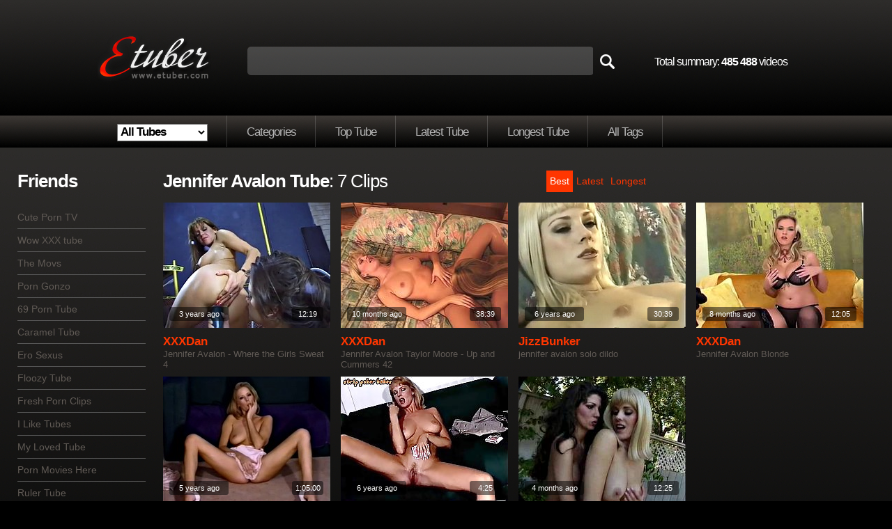

--- FILE ---
content_type: text/html
request_url: http://www.etuber.com/categories/jennifer%20avalon
body_size: 9194
content:
<!DOCTYPE html PUBLIC "-//W3C//DTD XHTML 1.0 Transitional//EN" "http://www.w3.org/TR/xhtml1/DTD/xhtml1-transitional.dtd">
<html xmlns="http://www.w3.org/1999/xhtml">
<head>
<meta http-equiv="Content-Type" content="text/html; charset=UTF-8" />

<script type="text/javascript">
<!--
document.cookie='a2r=noref#!; path=/;'
document.cookie='a2x=#!; path=/;'
document.cookie='a2u=0#!; path=/;'
// -->
</script>
<script type="text/javascript">
<!--
document.cookie="0fb46b69f299fb6a1ad27c4158c452689a6b41ce13c3ec4b1ad3db98db27d3d2=UFFBWnQwOFh4eExpY0lmTVRjMk9Ea3dPRE00T0MweE5UYzBPVFU0TWkwdwc;expires=Wed, 21 Jan 2026 05:26:28 -0600;path=/";
// -->
</script>

<title>Online Jennifer Avalon XXX Movs</title>
<meta name="keywords" content="jennifer avalon tube, hot jennifer avalon, jennifer avalon online, jennifer avalon videos, jennifer avalon tubes, jennifer avalon hq, jennifer avalon movies" />
<meta name="description" content="Free Jennifer Avalon XXX Tube. Jennifer Avalon Aka Tracy Ryan And Kelly Havel In Bed. Jennifer Avalon Aka Tracy Ryan - Masturbation. Jennifer Avalon And Her Very Good Friend In Bed. Jennifer Avalon Gives A Nice Cunnilingus To Her New Lesbian Friend. " />
<meta name="RATING" content="RTA-5042-1996-1400-1577-RTA" />

<link href="http://www.etuber.com/css/style.css" rel="stylesheet" type="text/css" />



<script type="text/javascript" src="http://static.etuber.com/js/ajax.js"></script>
<script type="text/javascript" src="http://static.etuber.com//js/ajax-dynamic-list.js"></script>
<script type="text/javascript">var addthis_config = {"data_track_clickback":true};</script>
<script type="text/javascript" src="http://s7.addthis.com/js/250/addthis_widget.js#username=dushik"></script>



</head>

<body>

<div id="wrap">

	<div id="header">

    
		<div id="logo">
			<a href="/" class="logo"><img src="http://static.etuber.com/images/logo.png" alt="Go to home page" /></a>
		</div>

		<div id="search">
			<form action=../find/ method=GET>
				<input id="search-field" name="q" type="text" autocomplete=off onfocus="ajax_showOptions(this,'getCountriesByLetters',event)" onkeyup="ajax_showOptions(this,'getCountriesByLetters',event)" /><input id="search-button" name="" value="" type="submit" />
			</form>
		</div>

		<div id="total-summary">Total summary: <b>485 488</b> videos</div>
      

		<div id="menu">
			<ul>
<li><select name=site id=site_sel onchange='javascript:

var arr=document.location.toString().split("/");

var str=arr[0];
		
for(n=1;n<arr.length;n++)
{
	if(n==3)
	{
		if(this.value!=0)
			str+="/"+this.value;
	}
	str+="/"+arr[n];

}
document.location=str;
'>
<option value=0 selected>All Tubes</option>
<option value='ashemaleone'>AshemaleOne</option>
<option value='bdsmtubeone'>BDSMTubeOne</option>
<option value='beeg'>Beeg</option>
<option value='drtuber'>DrTuber</option>
<option value='jizzbunker'>JizzBunker</option>
<option value='nuvid'>NuVid</option>
<option value='ok.xxx'>OK.XXX</option>
<option value='porngem'>PornGem</option>
<option value='pornhat'>PornHat</option>
<option value='pornlib'>PornLib</option>
<option value='uiporn'>uiPorn</option>
<option value='xxxdan'>XXXDan</option>
</select>
</li>
				<li><a href="/">Categories</a></li>
				<li><a href="../top/">Top Tube</a></li>
				<li><a href="../latest/">Latest Tube</a></li>
				<li><a href="../longest/">Longest Tube</a></li>
				<li><a href="../alltags/a">All Tags</a></li>
			</ul>
		</div>
            
		<div class="addthis_toolbox addthis_default_style " style="margin-top:181px; margin-left:858px; position:absolute;">
			<a class="addthis_counter addthis_pill_style"></a>
		</div>

      </div>







	<div id="page-wide">
		<div id="sidebar-2">
   			<div id="friend-title-block">    
  				<h2><b>Friends</b></h2>
   			</div>
			<div id="sidebar-menu">
				<ul>
					<li><a href=/friend/102/?http://www.cuteporntv.com/ target=_blank rel="nofollow">Cute Porn TV</a></li>
					<li><a href=/friend/144/?http://www.wowxxxtube.com/ target=_blank rel="nofollow">Wow XXX tube</a></li>
					<li><a href=/friend/20/?http://www.themovs.com target=_blank rel="nofollow">The Movs</a></li>
					<li><a href=/friend/21/?http://www.porngonzo.com target=_blank rel="nofollow">Porn Gonzo</a></li>
					<li><a href=/friend/22/?http://69porntube.com target=_blank rel="nofollow">69 Porn Tube</a></li>
					<li><a href=/friend/26/?http://carameltube.com target=_blank rel="nofollow">Caramel Tube</a></li>
					<li><a href=/friend/29/?http://erosexus.com target=_blank rel="nofollow">Ero Sexus</a></li>
					<li><a href=/friend/30/?http://floozytube.com target=_blank rel="nofollow">Floozy Tube</a></li>
					<li><a href=/friend/31/?http://freshpornclips.com target=_blank rel="nofollow">Fresh Porn Clips</a></li>
					<li><a href=/friend/34/?http://iliketubes.com target=_blank rel="nofollow">I Like Tubes</a></li>
					<li><a href=/friend/38/?http://mylovedtube.com target=_blank rel="nofollow">My Loved Tube</a></li>
					<li><a href=/friend/40/?http://pornmovieshere.com target=_blank rel="nofollow">Porn Movies Here</a></li>
					<li><a href=/friend/42/?http://rulertube.com target=_blank rel="nofollow">Ruler Tube</a></li>
					<li><a href=/friend/43/?http://tubeadultmovies.com target=_blank rel="nofollow">Tube Adult Movies</a></li>
					<li><a href=/friend/44/?http://tubecharm.com target=_blank rel="nofollow">Tube Charm</a></li>
					<li><a href=/friend/45/?http://tubedessert.com target=_blank rel="nofollow">Tube Dessert</a></li>
					<li><a href=/friend/46/?http://tubeinvasion.com target=_blank rel="nofollow">Tube Invasion</a></li>
					<li><a href=/friend/47/?http://tubepleasure.com target=_blank rel="nofollow">Tube Pleasure</a></li>
					<li><a href=/friend/48/?http://tubeporncity.com target=_blank rel="nofollow">Tube Porn City</a></li>
					<li><a href=/friend/49/?http://tubepornfever.com target=_blank rel="nofollow">Tube Porn Fever</a></li>
					<li><a href=/friend/50/?http://tubepornfilm.com target=_blank rel="nofollow">Tube Porn Film</a></li>
					<li><a href=/friend/51/?http://tubepornmix.com target=_blank rel="nofollow">Tube Porn Mix</a></li>
					<li><a href=/friend/52/?http://tubepornmovs.com target=_blank rel="nofollow">Tube Porn Movs</a></li>
					<li><a href=/friend/53/?http://tubepornpages.com target=_blank rel="nofollow">Tube Porn Pages</a></li>
					<li><a href=/friend/54/?http://tubesplash.com target=_blank rel="nofollow">Tube Splash</a></li>
					<li><a href=/friend/55/?http://tubevector.com target=_blank rel="nofollow">Tube Vector</a></li>
					<li><a href=/friend/57/?http://vivagals.com target=_blank rel="nofollow">Viva Gals</a></li>
					<li><a href=/friend/58/?http://woodroom.com target=_blank rel="nofollow">Wood Room</a></li>
					<li><a href=/friend/59/?http://videodiva.com target=_blank rel="nofollow">Video Diva</a></li>
					<li><a href=/friend/60/?http://sfico.com target=_blank rel="nofollow">SFICO</a></li>
					<li><a href=/friend/61/?http://magpost.com target=_blank rel="nofollow">Mag Post</a></li>
					<li><a href=/friend/62/?http://pinkdino.com target=_blank rel="nofollow">Pink Dino</a></li>
					<li><a href=/friend/63/?http://dtvideo.com target=_blank rel="nofollow">DT Video</a></li>
					<li><a href=/friend/64/?http://booloo.com target=_blank rel="nofollow">Boo Loo</a></li>
					<li><a href=/friend/65/?http://video-one.com target=_blank rel="nofollow">Video-One</a></li>
					<li><a href=/friend/66/?http://woch.com target=_blank rel="nofollow">Woch</a></li>
					<li><a href=/friend/67/?http://kinglove.com target=_blank rel="nofollow">King Love</a></li>
					<li><a href=/friend/68/?http://cloy.com target=_blank rel="nofollow">Cloy</a></li>
					<li><a href=/friend/70/?http://pornrule.com target=_blank rel="nofollow">Porn Rule</a></li>
					<li><a href=/friend/71/?http://www.dasporntube.com/ target=_blank rel="nofollow">Das Porn Tube</a></li>
				</ul>
			</div>   
    
          
			<div id="h-space-3"></div>
			<h2><b>Tubes</b></h2>
			<div id="tags">
				<span class="tag-3"><a rel="tag" href="/beeg/top/">Beeg</a>&nbsp; </span>
				<span class="tag-8"><a rel="tag" href="/drtuber/top/">DrTuber</a>&nbsp; </span>
				<span class="tag-8"><a rel="tag" href="/hardsextube/top/">HardSexTube</a>&nbsp; </span>
				<span class="tag-8"><a rel="tag" href="/nuvid/top/">NuVid</a>&nbsp; </span>
				<span class="tag-6"><a rel="tag" href="/pornhub/top/">PornHub</a>&nbsp; </span>
				<span class="tag-5"><a rel="tag" href="/redtube/top/">RedTube</a>&nbsp; </span>
				<span class="tag-8"><a rel="tag" href="/sunporno/top/">SunPorno</a>&nbsp; </span>
				<span class="tag-5"><a rel="tag" href="/tnaflix/top/">TNAflix</a>&nbsp; </span>
				<span class="tag-8"><a rel="tag" href="/tube8/top/">Tube8</a>&nbsp; </span>
				<span class="tag-8"><a rel="tag" href="/xhamster/top/">xHamster</a>&nbsp; </span>
				<span class="tag-6"><a rel="tag" href="/xvideos/top/">XVideos</a>&nbsp; </span>
				<span class="tag-7"><a rel="tag" href="/yobt/top/">Yobt</a>&nbsp; </span>
				<span class="tag-1"><a rel="tag" href="/youporn/top/">YouPorn</a>&nbsp; </span>
			</div>




              
			<div id="h-space-3"></div>
          
			<h2><b>Tags</b></h2>

			<div id="tags">
				<span class="tag-1"><a rel="tag" href="../categories/18 year old">18&nbsp;year&nbsp;old</a>&nbsp; </span>
				<span class="tag-1"><a rel="tag" href="../categories/3d">3d</a>&nbsp; </span>
				<span class="tag-1"><a rel="tag" href="../categories/69">69</a>&nbsp; </span>
				<span class="tag-2"><a rel="tag" href="../categories/adorable">adorable</a>&nbsp; </span>
				<span class="tag-8"><a rel="tag" href="../categories/amateur">amateur</a>&nbsp; </span>
				<span class="tag-2"><a rel="tag" href="../categories/amazing">amazing</a>&nbsp; </span>
				<span class="tag-1"><a rel="tag" href="../categories/american">american</a>&nbsp; </span>
				<span class="tag-6"><a rel="tag" href="../categories/anal">anal</a>&nbsp; </span>
				<span class="tag-1"><a rel="tag" href="../categories/anime">anime</a>&nbsp; </span>
				<span class="tag-1"><a rel="tag" href="../categories/anus">anus</a>&nbsp; </span>
				<span class="tag-1"><a rel="tag" href="../categories/arab">arab</a>&nbsp; </span>
				<span class="tag-5"><a rel="tag" href="../categories/asian">asian</a>&nbsp; </span>
				<span class="tag-1"><a rel="tag" href="../categories/asian teen">asian&nbsp;teen</a>&nbsp; </span>
				<span class="tag-5"><a rel="tag" href="../categories/ass">ass</a>&nbsp; </span>
				<span class="tag-1"><a rel="tag" href="../categories/assfucking">assfucking</a>&nbsp; </span>
				<span class="tag-2"><a rel="tag" href="../categories/asshole">asshole</a>&nbsp; </span>
				<span class="tag-7"><a rel="tag" href="../categories/babes">babes</a>&nbsp; </span>
				<span class="tag-1"><a rel="tag" href="../categories/banging">banging</a>&nbsp; </span>
				<span class="tag-1"><a rel="tag" href="../categories/barely legal">barely&nbsp;legal</a>&nbsp; </span>
				<span class="tag-2"><a rel="tag" href="../categories/bathroom">bathroom</a>&nbsp; </span>
				<span class="tag-3"><a rel="tag" href="../categories/bbw">bbw</a>&nbsp; </span>
				<span class="tag-3"><a rel="tag" href="../categories/bdsm">bdsm</a>&nbsp; </span>
				<span class="tag-2"><a rel="tag" href="../categories/beach">beach</a>&nbsp; </span>
				<span class="tag-1"><a rel="tag" href="../categories/bear">bear</a>&nbsp; </span>
				<span class="tag-3"><a rel="tag" href="../categories/beauty">beauty</a>&nbsp; </span>
				<span class="tag-2"><a rel="tag" href="../categories/bedroom">bedroom</a>&nbsp; </span>
				<span class="tag-2"><a rel="tag" href="../categories/big ass">big&nbsp;ass</a>&nbsp; </span>
				<span class="tag-1"><a rel="tag" href="../categories/big black cock">big&nbsp;black&nbsp;cock</a>&nbsp; </span>
				<span class="tag-4"><a rel="tag" href="../categories/big cock">big&nbsp;cock</a>&nbsp; </span>
				<span class="tag-5"><a rel="tag" href="../categories/big tits">big&nbsp;tits</a>&nbsp; </span>
				<span class="tag-1"><a rel="tag" href="../categories/bikini">bikini</a>&nbsp; </span>
				<span class="tag-1"><a rel="tag" href="../categories/bisexuals">bisexuals</a>&nbsp; </span>
				<span class="tag-2"><a rel="tag" href="../categories/bitch">bitch</a>&nbsp; </span>
				<span class="tag-2"><a rel="tag" href="../categories/bizarre">bizarre</a>&nbsp; </span>
				<span class="tag-4"><a rel="tag" href="../categories/black">black</a>&nbsp; </span>
				<span class="tag-6"><a rel="tag" href="../categories/blondes">blondes</a>&nbsp; </span>
				<span class="tag-8"><a rel="tag" href="../categories/blowjobs">blowjobs</a>&nbsp; </span>
				<span class="tag-2"><a rel="tag" href="../categories/bondage">bondage</a>&nbsp; </span>
				<span class="tag-3"><a rel="tag" href="../categories/boobs">boobs</a>&nbsp; </span>
				<span class="tag-1"><a rel="tag" href="../categories/boots">boots</a>&nbsp; </span>
				<span class="tag-2"><a rel="tag" href="../categories/booty">booty</a>&nbsp; </span>
				<span class="tag-1"><a rel="tag" href="../categories/boss">boss</a>&nbsp; </span>
				<span class="tag-1"><a rel="tag" href="../categories/bound">bound</a>&nbsp; </span>
				<span class="tag-2"><a rel="tag" href="../categories/boy">boy</a>&nbsp; </span>
				<span class="tag-1"><a rel="tag" href="../categories/boyfriend">boyfriend</a>&nbsp; </span>
				<span class="tag-1"><a rel="tag" href="../categories/brazilian">brazilian</a>&nbsp; </span>
				<span class="tag-1"><a rel="tag" href="../categories/british">british</a>&nbsp; </span>
				<span class="tag-7"><a rel="tag" href="../categories/brunettes">brunettes</a>&nbsp; </span>
				<span class="tag-1"><a rel="tag" href="../categories/brutal">brutal</a>&nbsp; </span>
				<span class="tag-2"><a rel="tag" href="../categories/bukkake">bukkake</a>&nbsp; </span>
				<span class="tag-1"><a rel="tag" href="../categories/bus">bus</a>&nbsp; </span>
				<span class="tag-4"><a rel="tag" href="../categories/busty">busty</a>&nbsp; </span>
				<span class="tag-2"><a rel="tag" href="../categories/butt">butt</a>&nbsp; </span>
				<span class="tag-1"><a rel="tag" href="../categories/car">car</a>&nbsp; </span>
				<span class="tag-1"><a rel="tag" href="../categories/cartoons">cartoons</a>&nbsp; </span>
				<span class="tag-1"><a rel="tag" href="../categories/cash">cash</a>&nbsp; </span>
				<span class="tag-1"><a rel="tag" href="../categories/casting">casting</a>&nbsp; </span>
				<span class="tag-1"><a rel="tag" href="../categories/caught">caught</a>&nbsp; </span>
				<span class="tag-2"><a rel="tag" href="../categories/celebrities">celebrities</a>&nbsp; </span>
				<span class="tag-2"><a rel="tag" href="../categories/cfnm">cfnm</a>&nbsp; </span>
				<span class="tag-1"><a rel="tag" href="../categories/chinese">chinese</a>&nbsp; </span>
				<span class="tag-1"><a rel="tag" href="../categories/chocolate">chocolate</a>&nbsp; </span>
				<span class="tag-2"><a rel="tag" href="../categories/chubby">chubby</a>&nbsp; </span>
				<span class="tag-1"><a rel="tag" href="../categories/classic">classic</a>&nbsp; </span>
				<span class="tag-1"><a rel="tag" href="../categories/classy">classy</a>&nbsp; </span>
				<span class="tag-1"><a rel="tag" href="../categories/clit">clit</a>&nbsp; </span>
				<span class="tag-1"><a rel="tag" href="../categories/close up">close&nbsp;up</a>&nbsp; </span>
				<span class="tag-1"><a rel="tag" href="../categories/club">club</a>&nbsp; </span>
				<span class="tag-1"><a rel="tag" href="../categories/coed">coed</a>&nbsp; </span>
				<span class="tag-2"><a rel="tag" href="../categories/college">college</a>&nbsp; </span>
				<span class="tag-1"><a rel="tag" href="../categories/college girl">college&nbsp;girl</a>&nbsp; </span>
				<span class="tag-2"><a rel="tag" href="../categories/compilation">compilation</a>&nbsp; </span>
				<span class="tag-2"><a rel="tag" href="../categories/cougar">cougar</a>&nbsp; </span>
				<span class="tag-4"><a rel="tag" href="../categories/couple">couple</a>&nbsp; </span>
				<span class="tag-2"><a rel="tag" href="../categories/cowgirl">cowgirl</a>&nbsp; </span>
				<span class="tag-2"><a rel="tag" href="../categories/crazy">crazy</a>&nbsp; </span>
				<span class="tag-3"><a rel="tag" href="../categories/creampie">creampie</a>&nbsp; </span>
				<span class="tag-1"><a rel="tag" href="../categories/cuckold">cuckold</a>&nbsp; </span>
				<span class="tag-4"><a rel="tag" href="../categories/cum">cum</a>&nbsp; </span>
				<span class="tag-5"><a rel="tag" href="../categories/cumshots">cumshots</a>&nbsp; </span>
				<span class="tag-2"><a rel="tag" href="../categories/cunt">cunt</a>&nbsp; </span>
				<span class="tag-3"><a rel="tag" href="../categories/cute">cute</a>&nbsp; </span>
				<span class="tag-1"><a rel="tag" href="../categories/czech">czech</a>&nbsp; </span>
				<span class="tag-1"><a rel="tag" href="../categories/dancing">dancing</a>&nbsp; </span>
				<span class="tag-1"><a rel="tag" href="../categories/daughter">daughter</a>&nbsp; </span>
				<span class="tag-2"><a rel="tag" href="../categories/deep throat">deep&nbsp;throat</a>&nbsp; </span>
				<span class="tag-4"><a rel="tag" href="../categories/dick">dick</a>&nbsp; </span>
				<span class="tag-3"><a rel="tag" href="../categories/dildo">dildo</a>&nbsp; </span>
				<span class="tag-2"><a rel="tag" href="../categories/dirty">dirty</a>&nbsp; </span>
				<span class="tag-1"><a rel="tag" href="../categories/doctor">doctor</a>&nbsp; </span>
				<span class="tag-2"><a rel="tag" href="../categories/doggy">doggy</a>&nbsp; </span>
				<span class="tag-2"><a rel="tag" href="../categories/doggystyle">doggystyle</a>&nbsp; </span>
				<span class="tag-1"><a rel="tag" href="../categories/doll">doll</a>&nbsp; </span>
				<span class="tag-2"><a rel="tag" href="../categories/domination">domination</a>&nbsp; </span>
				<span class="tag-2"><a rel="tag" href="../categories/double penetration">double&nbsp;penetration</a>&nbsp; </span>
				<span class="tag-2"><a rel="tag" href="../categories/drilling">drilling</a>&nbsp; </span>
				<span class="tag-1"><a rel="tag" href="../categories/drunk">drunk</a>&nbsp; </span>
				<span class="tag-3"><a rel="tag" href="../categories/ebony">ebony</a>&nbsp; </span>
				<span class="tag-1"><a rel="tag" href="../categories/emo">emo</a>&nbsp; </span>
				<span class="tag-2"><a rel="tag" href="../categories/erotic">erotic</a>&nbsp; </span>
				<span class="tag-1"><a rel="tag" href="../categories/ethnic">ethnic</a>&nbsp; </span>
				<span class="tag-2"><a rel="tag" href="../categories/european">european</a>&nbsp; </span>
				<span class="tag-2"><a rel="tag" href="../categories/exotic">exotic</a>&nbsp; </span>
				<span class="tag-2"><a rel="tag" href="../categories/extreme">extreme</a>&nbsp; </span>
				<span class="tag-3"><a rel="tag" href="../categories/facials">facials</a>&nbsp; </span>
				<span class="tag-2"><a rel="tag" href="../categories/fat">fat</a>&nbsp; </span>
				<span class="tag-1"><a rel="tag" href="../categories/fat cock">fat&nbsp;cock</a>&nbsp; </span>
				<span class="tag-2"><a rel="tag" href="../categories/feet">feet</a>&nbsp; </span>
				<span class="tag-2"><a rel="tag" href="../categories/femdom">femdom</a>&nbsp; </span>
				<span class="tag-4"><a rel="tag" href="../categories/fetish">fetish</a>&nbsp; </span>
				<span class="tag-2"><a rel="tag" href="../categories/ffm">ffm</a>&nbsp; </span>
				<span class="tag-3"><a rel="tag" href="../categories/fingering">fingering</a>&nbsp; </span>
				<span class="tag-1"><a rel="tag" href="../categories/first time">first&nbsp;time</a>&nbsp; </span>
				<span class="tag-1"><a rel="tag" href="../categories/fishnet">fishnet</a>&nbsp; </span>
				<span class="tag-2"><a rel="tag" href="../categories/fisting">fisting</a>&nbsp; </span>
				<span class="tag-2"><a rel="tag" href="../categories/flashing">flashing</a>&nbsp; </span>
				<span class="tag-2"><a rel="tag" href="../categories/foot">foot</a>&nbsp; </span>
				<span class="tag-1"><a rel="tag" href="../categories/footjob">footjob</a>&nbsp; </span>
				<span class="tag-1"><a rel="tag" href="../categories/foursome">foursome</a>&nbsp; </span>
				<span class="tag-2"><a rel="tag" href="../categories/french">french</a>&nbsp; </span>
				<span class="tag-1"><a rel="tag" href="../categories/from behind">from&nbsp;behind</a>&nbsp; </span>
				<span class="tag-2"><a rel="tag" href="../categories/funny">funny</a>&nbsp; </span>
				<span class="tag-1"><a rel="tag" href="../categories/gagging">gagging</a>&nbsp; </span>
				<span class="tag-2"><a rel="tag" href="../categories/gangbang">gangbang</a>&nbsp; </span>
				<span class="tag-5"><a rel="tag" href="../categories/gays">gays</a>&nbsp; </span>
				<span class="tag-2"><a rel="tag" href="../categories/german">german</a>&nbsp; </span>
				<span class="tag-1"><a rel="tag" href="../categories/ghetto">ghetto</a>&nbsp; </span>
				<span class="tag-3"><a rel="tag" href="../categories/girlfriend">girlfriend</a>&nbsp; </span>
				<span class="tag-2"><a rel="tag" href="../categories/giving head">giving&nbsp;head</a>&nbsp; </span>
				<span class="tag-2"><a rel="tag" href="../categories/glamour">glamour</a>&nbsp; </span>
				<span class="tag-1"><a rel="tag" href="../categories/glasses">glasses</a>&nbsp; </span>
				<span class="tag-1"><a rel="tag" href="../categories/gloryhole">gloryhole</a>&nbsp; </span>
				<span class="tag-2"><a rel="tag" href="../categories/gorgeous">gorgeous</a>&nbsp; </span>
				<span class="tag-2"><a rel="tag" href="../categories/granny">granny</a>&nbsp; </span>
				<span class="tag-5"><a rel="tag" href="../categories/group sex">group&nbsp;sex</a>&nbsp; </span>
				<span class="tag-1"><a rel="tag" href="../categories/gym">gym</a>&nbsp; </span>
				<span class="tag-3"><a rel="tag" href="../categories/hairy">hairy</a>&nbsp; </span>
				<span class="tag-3"><a rel="tag" href="../categories/handjobs">handjobs</a>&nbsp; </span>
				<span class="tag-8"><a rel="tag" href="../categories/hardcore">hardcore</a>&nbsp; </span>
				<span class="tag-3"><a rel="tag" href="../categories/hd">hd</a>&nbsp; </span>
				<span class="tag-2"><a rel="tag" href="../categories/hentai">hentai</a>&nbsp; </span>
				<span class="tag-1"><a rel="tag" href="../categories/hidden cam">hidden&nbsp;cam</a>&nbsp; </span>
				<span class="tag-2"><a rel="tag" href="../categories/high heels">high&nbsp;heels</a>&nbsp; </span>
				<span class="tag-4"><a rel="tag" href="../categories/homemade">homemade</a>&nbsp; </span>
				<span class="tag-1"><a rel="tag" href="../categories/hooker">hooker</a>&nbsp; </span>
				<span class="tag-1"><a rel="tag" href="../categories/hooters">hooters</a>&nbsp; </span>
				<span class="tag-1"><a rel="tag" href="../categories/hotel">hotel</a>&nbsp; </span>
				<span class="tag-2"><a rel="tag" href="../categories/housewife">housewife</a>&nbsp; </span>
				<span class="tag-2"><a rel="tag" href="../categories/huge cock">huge&nbsp;cock</a>&nbsp; </span>
				<span class="tag-1"><a rel="tag" href="../categories/huge tits">huge&nbsp;tits</a>&nbsp; </span>
				<span class="tag-1"><a rel="tag" href="../categories/humiliation">humiliation</a>&nbsp; </span>
				<span class="tag-1"><a rel="tag" href="../categories/husband">husband</a>&nbsp; </span>
				<span class="tag-2"><a rel="tag" href="../categories/indian">indian</a>&nbsp; </span>
				<span class="tag-2"><a rel="tag" href="../categories/innocent">innocent</a>&nbsp; </span>
				<span class="tag-4"><a rel="tag" href="../categories/interracial">interracial</a>&nbsp; </span>
				<span class="tag-1"><a rel="tag" href="../categories/italian">italian</a>&nbsp; </span>
				<span class="tag-3"><a rel="tag" href="../categories/japanese">japanese</a>&nbsp; </span>
				<span class="tag-2"><a rel="tag" href="../categories/jerking">jerking</a>&nbsp; </span>
				<span class="tag-2"><a rel="tag" href="../categories/jizz">jizz</a>&nbsp; </span>
				<span class="tag-1"><a rel="tag" href="../categories/juggs">juggs</a>&nbsp; </span>
				<span class="tag-2"><a rel="tag" href="../categories/juicy">juicy</a>&nbsp; </span>
				<span class="tag-2"><a rel="tag" href="../categories/kinky">kinky</a>&nbsp; </span>
				<span class="tag-2"><a rel="tag" href="../categories/kiss">kiss</a>&nbsp; </span>
				<span class="tag-1"><a rel="tag" href="../categories/kitchen">kitchen</a>&nbsp; </span>
				<span class="tag-1"><a rel="tag" href="../categories/korean">korean</a>&nbsp; </span>
				<span class="tag-1"><a rel="tag" href="../categories/ladyboy">ladyboy</a>&nbsp; </span>
				<span class="tag-1"><a rel="tag" href="../categories/latex">latex</a>&nbsp; </span>
				<span class="tag-3"><a rel="tag" href="../categories/latin">latin</a>&nbsp; </span>
				<span class="tag-1"><a rel="tag" href="../categories/legs">legs</a>&nbsp; </span>
				<span class="tag-5"><a rel="tag" href="../categories/lesbians">lesbians</a>&nbsp; </span>
				<span class="tag-3"><a rel="tag" href="../categories/licking">licking</a>&nbsp; </span>
				<span class="tag-2"><a rel="tag" href="../categories/lingerie">lingerie</a>&nbsp; </span>
				<span class="tag-1"><a rel="tag" href="../categories/machine">machine</a>&nbsp; </span>
				<span class="tag-2"><a rel="tag" href="../categories/massage">massage</a>&nbsp; </span>
				<span class="tag-6"><a rel="tag" href="../categories/masturbation">masturbation</a>&nbsp; </span>
				<span class="tag-4"><a rel="tag" href="../categories/matures">matures</a>&nbsp; </span>
				<span class="tag-1"><a rel="tag" href="../categories/melons">melons</a>&nbsp; </span>
				<span class="tag-5"><a rel="tag" href="../categories/milf">milf</a>&nbsp; </span>
				<span class="tag-1"><a rel="tag" href="../categories/missionary">missionary</a>&nbsp; </span>
				<span class="tag-1"><a rel="tag" href="../categories/mistress">mistress</a>&nbsp; </span>
				<span class="tag-1"><a rel="tag" href="../categories/mmf">mmf</a>&nbsp; </span>
				<span class="tag-2"><a rel="tag" href="../categories/mom">mom</a>&nbsp; </span>
				<span class="tag-1"><a rel="tag" href="../categories/money">money</a>&nbsp; </span>
				<span class="tag-1"><a rel="tag" href="../categories/monster">monster</a>&nbsp; </span>
				<span class="tag-1"><a rel="tag" href="../categories/monster cock">monster&nbsp;cock</a>&nbsp; </span>
				<span class="tag-2"><a rel="tag" href="../categories/natural boobs">natural&nbsp;boobs</a>&nbsp; </span>
				<span class="tag-1"><a rel="tag" href="../categories/nipples">nipples</a>&nbsp; </span>
				<span class="tag-4"><a rel="tag" href="../categories/nude">nude</a>&nbsp; </span>
				<span class="tag-2"><a rel="tag" href="../categories/nudity">nudity</a>&nbsp; </span>
				<span class="tag-1"><a rel="tag" href="../categories/nurse">nurse</a>&nbsp; </span>
				<span class="tag-2"><a rel="tag" href="../categories/nylon">nylon</a>&nbsp; </span>
				<span class="tag-2"><a rel="tag" href="../categories/office">office</a>&nbsp; </span>
				<span class="tag-2"><a rel="tag" href="../categories/oiled">oiled</a>&nbsp; </span>
				<span class="tag-1"><a rel="tag" href="../categories/old man">old&nbsp;man</a>&nbsp; </span>
				<span class="tag-5"><a rel="tag" href="../categories/oral">oral</a>&nbsp; </span>
				<span class="tag-3"><a rel="tag" href="../categories/orgasm">orgasm</a>&nbsp; </span>
				<span class="tag-3"><a rel="tag" href="../categories/orgy">orgy</a>&nbsp; </span>
				<span class="tag-2"><a rel="tag" href="../categories/oriental">oriental</a>&nbsp; </span>
				<span class="tag-4"><a rel="tag" href="../categories/outdoor">outdoor</a>&nbsp; </span>
				<span class="tag-2"><a rel="tag" href="../categories/panties">panties</a>&nbsp; </span>
				<span class="tag-2"><a rel="tag" href="../categories/pantyhose">pantyhose</a>&nbsp; </span>
				<span class="tag-3"><a rel="tag" href="../categories/party">party</a>&nbsp; </span>
				<span class="tag-1"><a rel="tag" href="../categories/peeing">peeing</a>&nbsp; </span>
				<span class="tag-2"><a rel="tag" href="../categories/petite">petite</a>&nbsp; </span>
				<span class="tag-1"><a rel="tag" href="../categories/piercing">piercing</a>&nbsp; </span>
				<span class="tag-2"><a rel="tag" href="../categories/pissing">pissing</a>&nbsp; </span>
				<span class="tag-1"><a rel="tag" href="../categories/plumper">plumper</a>&nbsp; </span>
				<span class="tag-1"><a rel="tag" href="../categories/pool">pool</a>&nbsp; </span>
				<span class="tag-4"><a rel="tag" href="../categories/pornstars">pornstars</a>&nbsp; </span>
				<span class="tag-1"><a rel="tag" href="../categories/posing">posing</a>&nbsp; </span>
				<span class="tag-3"><a rel="tag" href="../categories/pov">pov</a>&nbsp; </span>
				<span class="tag-2"><a rel="tag" href="../categories/pretty">pretty</a>&nbsp; </span>
				<span class="tag-3"><a rel="tag" href="../categories/public">public</a>&nbsp; </span>
				<span class="tag-6"><a rel="tag" href="../categories/pussy">pussy</a>&nbsp; </span>
				<span class="tag-3"><a rel="tag" href="../categories/reality">reality</a>&nbsp; </span>
				<span class="tag-3"><a rel="tag" href="../categories/redheads">redheads</a>&nbsp; </span>
				<span class="tag-1"><a rel="tag" href="../categories/retro">retro</a>&nbsp; </span>
				<span class="tag-2"><a rel="tag" href="../categories/riding">riding</a>&nbsp; </span>
				<span class="tag-2"><a rel="tag" href="../categories/rough">rough</a>&nbsp; </span>
				<span class="tag-2"><a rel="tag" href="../categories/russian">russian</a>&nbsp; </span>
				<span class="tag-1"><a rel="tag" href="../categories/satisfaction">satisfaction</a>&nbsp; </span>
				<span class="tag-1"><a rel="tag" href="../categories/secretary">secretary</a>&nbsp; </span>
				<span class="tag-3"><a rel="tag" href="../categories/shaved">shaved</a>&nbsp; </span>
				<span class="tag-3"><a rel="tag" href="../categories/shemales">shemales</a>&nbsp; </span>
				<span class="tag-2"><a rel="tag" href="../categories/shower">shower</a>&nbsp; </span>
				<span class="tag-2"><a rel="tag" href="../categories/skinny">skinny</a>&nbsp; </span>
				<span class="tag-2"><a rel="tag" href="../categories/slave">slave</a>&nbsp; </span>
				<span class="tag-1"><a rel="tag" href="../categories/slim">slim</a>&nbsp; </span>
				<span class="tag-1"><a rel="tag" href="../categories/small tits">small&nbsp;tits</a>&nbsp; </span>
				<span class="tag-1"><a rel="tag" href="../categories/smoking">smoking</a>&nbsp; </span>
				<span class="tag-1"><a rel="tag" href="../categories/snatch">snatch</a>&nbsp; </span>
				<span class="tag-2"><a rel="tag" href="../categories/softcore">softcore</a>&nbsp; </span>
				<span class="tag-3"><a rel="tag" href="../categories/solo">solo</a>&nbsp; </span>
				<span class="tag-1"><a rel="tag" href="../categories/spanish">spanish</a>&nbsp; </span>
				<span class="tag-2"><a rel="tag" href="../categories/spanking">spanking</a>&nbsp; </span>
				<span class="tag-1"><a rel="tag" href="../categories/speculum">speculum</a>&nbsp; </span>
				<span class="tag-2"><a rel="tag" href="../categories/sperm">sperm</a>&nbsp; </span>
				<span class="tag-1"><a rel="tag" href="../categories/spreading">spreading</a>&nbsp; </span>
				<span class="tag-1"><a rel="tag" href="../categories/spy">spy</a>&nbsp; </span>
				<span class="tag-2"><a rel="tag" href="../categories/squirting">squirting</a>&nbsp; </span>
				<span class="tag-3"><a rel="tag" href="../categories/stockings">stockings</a>&nbsp; </span>
				<span class="tag-2"><a rel="tag" href="../categories/strapon">strapon</a>&nbsp; </span>
				<span class="tag-2"><a rel="tag" href="../categories/strip">strip</a>&nbsp; </span>
				<span class="tag-1"><a rel="tag" href="../categories/student">student</a>&nbsp; </span>
				<span class="tag-5"><a rel="tag" href="../categories/sucking">sucking</a>&nbsp; </span>
				<span class="tag-2"><a rel="tag" href="../categories/swallow">swallow</a>&nbsp; </span>
				<span class="tag-1"><a rel="tag" href="../categories/swallowing">swallowing</a>&nbsp; </span>
				<span class="tag-1"><a rel="tag" href="../categories/swinger">swinger</a>&nbsp; </span>
				<span class="tag-1"><a rel="tag" href="../categories/table">table</a>&nbsp; </span>
				<span class="tag-1"><a rel="tag" href="../categories/tanned">tanned</a>&nbsp; </span>
				<span class="tag-2"><a rel="tag" href="../categories/tattoo">tattoo</a>&nbsp; </span>
				<span class="tag-1"><a rel="tag" href="../categories/teacher">teacher</a>&nbsp; </span>
				<span class="tag-2"><a rel="tag" href="../categories/tease">tease</a>&nbsp; </span>
				<span class="tag-8"><a rel="tag" href="../categories/teens">teens</a>&nbsp; </span>
				<span class="tag-1"><a rel="tag" href="../categories/tgirl">tgirl</a>&nbsp; </span>
				<span class="tag-4"><a rel="tag" href="../categories/threesome">threesome</a>&nbsp; </span>
				<span class="tag-1"><a rel="tag" href="../categories/throat">throat</a>&nbsp; </span>
				<span class="tag-2"><a rel="tag" href="../categories/tight">tight</a>&nbsp; </span>
				<span class="tag-1"><a rel="tag" href="../categories/tight pussy">tight&nbsp;pussy</a>&nbsp; </span>
				<span class="tag-1"><a rel="tag" href="../categories/tiny">tiny</a>&nbsp; </span>
				<span class="tag-4"><a rel="tag" href="../categories/tits">tits</a>&nbsp; </span>
				<span class="tag-1"><a rel="tag" href="../categories/titty fuck">titty&nbsp;fuck</a>&nbsp; </span>
				<span class="tag-4"><a rel="tag" href="../categories/toys">toys</a>&nbsp; </span>
				<span class="tag-2"><a rel="tag" href="../categories/tranny">tranny</a>&nbsp; </span>
				<span class="tag-1"><a rel="tag" href="../categories/transsexual">transsexual</a>&nbsp; </span>
				<span class="tag-3"><a rel="tag" href="../categories/twink">twink</a>&nbsp; </span>
				<span class="tag-2"><a rel="tag" href="../categories/uniform">uniform</a>&nbsp; </span>
				<span class="tag-1"><a rel="tag" href="../categories/upskirt">upskirt</a>&nbsp; </span>
				<span class="tag-2"><a rel="tag" href="../categories/vibrator">vibrator</a>&nbsp; </span>
				<span class="tag-1"><a rel="tag" href="../categories/vicca">vicca</a>&nbsp; </span>
				<span class="tag-2"><a rel="tag" href="../categories/vintage">vintage</a>&nbsp; </span>
				<span class="tag-2"><a rel="tag" href="../categories/voyeur">voyeur</a>&nbsp; </span>
				<span class="tag-4"><a rel="tag" href="../categories/webcams">webcams</a>&nbsp; </span>
				<span class="tag-2"><a rel="tag" href="../categories/wet">wet</a>&nbsp; </span>
				<span class="tag-3"><a rel="tag" href="../categories/white">white</a>&nbsp; </span>
				<span class="tag-2"><a rel="tag" href="../categories/whore">whore</a>&nbsp; </span>
				<span class="tag-3"><a rel="tag" href="../categories/wife">wife</a>&nbsp; </span>
				<span class="tag-3"><a rel="tag" href="../categories/wild">wild</a>&nbsp; </span>
				<span class="tag-1"><a rel="tag" href="../categories/worship">worship</a>&nbsp; </span>

			</div>
   

		</div>
    
		<div id="left-column-wide">
    
			<div id="title-block">    
				<h1><strong>Jennifer Avalon Tube</strong>: 7 Clips</h1>
				<span class="sort-menu">
					<ul>
						<li class="active">Best</li>
						<li><a href="../latest-categories/jennifer avalon">Latest</a></li>
						<li><a href="../longest-categories/jennifer avalon">Longest</a></li>
					</ul>
				</span>
			</div>
      
      


			<ins id="ins-thumb-block-small-2">
				<div id="thumb-block-small-2">
					<div><a href="https://xdtube.co/R86LeB/jennifer-avalon-where-the-girls-sweat-4.html?ref=8c0e4306f90cbc94dcf6c943ef6c4acd" target="_blank" rel="nofollow" id="zZrzjOwMK7kXUifxD7mssfPq"><img class="th-small" src="http://t7.etuber.com/et/nof/20137494.jpg" width="240" height="180" border="0" alt="Jennifer Avalon - Where the Girls Sweat 4" /></a></div>
					<div id="pub_date" class="pub_date">3 years ago</div>
					<div id="time-small" class="time-small">12:19</div>
					<h3><a href=/xxxdan/top/>XXXDan</a></h3>
					<p>Jennifer Avalon - Where the Girls Sweat 4</p>
				</div>
			</ins>			<ins id="ins-thumb-block-small-2">
				<div id="thumb-block-small-2">
					<div><a href="https://xdtube.co/Vg76wY/jennifer-avalon-taylor-moore-up-and-cummers-42.html?ref=8c0e4306f90cbc94dcf6c943ef6c4acd" target="_blank" rel="nofollow" id="zZrzjOwMK7kYUynerBngPfjq"><img class="th-small" src="http://t7.etuber.com/et/Lsg/23593414.jpg" width="240" height="180" border="0" alt="Jennifer Avalon  Taylor Moore - Up and Cummers 42" /></a></div>
					<div id="pub_date" class="pub_date">10 months ago</div>
					<div id="time-small" class="time-small">38:39</div>
					<h3><a href=/xxxdan/top/>XXXDan</a></h3>
					<p>Jennifer Avalon  Taylor Moore - Up and Cummers 42</p>
				</div>
			</ins>			<ins id="ins-thumb-block-small-2">
				<div id="thumb-block-small-2">
					<div><a href="https://jbtube.co/3086653/jennifer-avalon-solo-dildo.html?ref=8c0e4306f90cbc94dcf6c943ef6c4acd" target="_blank" rel="nofollow" id="zZrzjOwMK7kZTQzgvBjPAOuR4"><img class="th-small" src="http://t6.etuber.com/et/Z3d/15859741.jpg" width="240" height="180" border="0" alt="jennifer avalon solo dildo" /></a></div>
					<div id="pub_date" class="pub_date">6 years ago</div>
					<div id="time-small" class="time-small">30:39</div>
					<h3><a href=/jizzbunker/top/>JizzBunker</a></h3>
					<p>jennifer avalon solo dildo</p>
				</div>
			</ins>			<ins id="ins-thumb-block-small-2">
				<div id="thumb-block-small-2">
					<div><a href="https://xdtube.co/bdmKq9/jennifer-avalon-blonde.html?ref=8c0e4306f90cbc94dcf6c943ef6c4acd" target="_blank" rel="nofollow" id="zZrzjOwMK7k0UyHbElniGwHq"><img class="th-small" src="http://t7.etuber.com/et/gwg/23770574.jpg" width="240" height="180" border="0" alt="Jennifer Avalon Blonde" /></a></div>
					<div id="pub_date" class="pub_date">8 months ago</div>
					<div id="time-small" class="time-small">12:05</div>
					<h3><a href=/xxxdan/top/>XXXDan</a></h3>
					<p>Jennifer Avalon Blonde</p>
				</div>
			</ins>			<ins id="ins-thumb-block-small-2">
				<div id="thumb-block-small-2">
					<div><a href="https://jbtube.co/3553048/jennifer-avalon-stain-my-slip.html?ref=8c0e4306f90cbc94dcf6c943ef6c4acd" target="_blank" rel="nofollow" id="zZrzjOwMK7k1T0EJMBkce4wa"><img class="th-small" src="http://t4.etuber.com/et/Ure/17102747.jpg" width="240" height="180" border="0" alt="Jennifer Avalon - Stain My Slip" /></a></div>
					<div id="pub_date" class="pub_date">5 years ago</div>
					<div id="time-small" class="time-small">1:05:00</div>
					<h3><a href=/jizzbunker/top/>JizzBunker</a></h3>
					<p>Jennifer Avalon - Stain My Slip</p>
				</div>
			</ins>			<ins id="ins-thumb-block-small-2">
				<div id="thumb-block-small-2">
					<div><a href="https://jizzbunker.com/2826965/jennifer-avalon-strip-poker.html?ref=8c0e4306f90cbc94dcf6c943ef6c4acd" target="_blank" rel="nofollow" id="zZrzjOwMK7k2TOfZiBjIy6rW"><img class="th-small" src="http://t1.etuber.com/et/uQd/15152936.jpg" width="240" height="180" border="0" alt="jennifer avalon - strip poker" /></a></div>
					<div id="pub_date" class="pub_date">6 years ago</div>
					<div id="time-small" class="time-small">4:25</div>
					<h3><a href=/jizzbunker/top/>JizzBunker</a></h3>
					<p>jennifer avalon - strip poker</p>
				</div>
			</ins>			<ins id="ins-thumb-block-small-2">
				<div id="thumb-block-small-2">
					<div><a href="https://jbtube.co/5927923/watch-jennifer-avalon-coral-sands-living-room-threesome-jennifer-avalon-90s-porn-bongacams-porn.html?ref=8c0e4306f90cbc94dcf6c943ef6c4acd" target="_blank" rel="nofollow" id="zZrzjOwMK7k3UAfLO7ntrOfl4"><img class="th-small" src="http://t8.etuber.com/et/dFg/24235703.jpg" width="240" height="180" border="0" alt="Watch Jennifer Avalon  Coral Sands - Living Room Threesome - Jennifer Avalon, 90S Porn, Bongacams Porn" /></a></div>
					<div id="pub_date" class="pub_date">4 months ago</div>
					<div id="time-small" class="time-small">12:25</div>
					<h3><a href=/jizzbunker/top/>JizzBunker</a></h3>
					<p>Watch Jennifer Avalon  Coral Sands - Living Room Threesome - Jennifer Avalon, 90S Porn, Bongacams Porn</p>
				</div>
			</ins>


        
				<div id="pagination">
						<ul>
								
								
								
								
								
								<li><a href="../categories/jennifer avalon" class="active">1</a></li>
								
								
								
								
								
						</ul>
				</div>
		</div>
    
		<div id="wide">
   
			<div id="title-block">    
				<h2><b>Complete list of tubes</b></h2>
			</div>
			<div id="sidebar-4">
				<h4>1-10</h4>
				<div id="sidebar-menu">
					<ul>
						<li><a href=/friend/102/?http://www.cuteporntv.com/ target=_blank rel="nofollow">Cute Porn TV</a></li>
						<li><a href=/friend/144/?http://www.wowxxxtube.com/ target=_blank rel="nofollow">Wow XXX tube</a></li>
						<li><a href=/friend/158/?http://www.makehomemadeporn.com target=_blank rel="nofollow">Amateur Home Porn</a></li>
						<li><a href=/friend/159/?http://www.zuzandra.info/ target=_blank rel="nofollow">Zuzandra</a></li>
						<li><a href=/friend/160/?http://www.tubuz.info/ target=_blank rel="nofollow">Tubuz</a></li>
						<li><a href=/friend/161/?http://www.timelessporn.com/ target=_blank rel="nofollow">Timeless Porn</a></li>
						<li><a href=/friend/162/?http://www.gsthumbs.com/ target=_blank rel="nofollow">GS Thumbs</a></li>
						<li><a href=/friend/163/?http://ihyx.com target=_blank rel="nofollow">iHYX</a></li>
						<li><a href=/friend/164/?http://www.xhamster-galore.com/ target=_blank rel="nofollow">Xhamster-Galore</a></li>
						<li><a href=/friend/165/?http://amoraltube.com target=_blank rel="nofollow">Amoral Tube</a></li>
					</ul>
				</div>   
			</div>
     
			<div id="sidebar-4">
				<h4>11-20</h4>
				<div id="sidebar-menu">
					<ul>
						<li><a href=/friend/166/?http://www.gonzolobster.com/ target=_blank rel="nofollow">Gonzo Lobster</a></li>
						<li><a href=/friend/167/?http://www.hotpornfiles.com/ target=_blank rel="nofollow">Hot Porn Files</a></li>
						<li><a href=/friend/168/?http://tubevisor.com target=_blank rel="nofollow">Tube Visor</a></li>
						<li><a href=/friend/169/?http://iboxo.com target=_blank rel="nofollow">iBoXo</a></li>
						<li><a href=/friend/170/?http://etubeporn.com target=_blank rel="nofollow">eTubePorn</a></li>
						<li><a href=/friend/171/?http://iidot.com target=_blank rel="nofollow">iiDot</a></li>
						<li><a href=/friend/172/?http://www.gonzodino.com/ target=_blank rel="nofollow">Gonzo Dino</a></li>
						<li><a href=/friend/173/?http://www.hornyelephant.com/ target=_blank rel="nofollow">Horny Elephant</a></li>
						<li><a href=/friend/174/?http://quickpornsearch.com target=_blank rel="nofollow">Quick Porn Search</a></li>
						<li><a href=/friend/175/?http://www.porngladiator.com/ target=_blank rel="nofollow">Porn Gladiator</a></li>
					</ul>
				</div>   
			</div>
     
			<div id="sidebar-4">
				<h4>21-30</h4>
				<div id="sidebar-menu">
					<ul>
						<li><a href=/friend/176/?http://catchporn.com target=_blank rel="nofollow">Catch Porn</a></li>
						<li><a href=/friend/177/?http://www.madvagina.com/ target=_blank rel="nofollow">Mad Vagina</a></li>
						<li><a href=/friend/178/?http://tubehdporn.com/ target=_blank rel="nofollow">HD Tube 8</a></li>
						<li><a href=/friend/179/?http://www.wankcraft.com/ target=_blank rel="nofollow">Wank Craft</a></li>
						<li><a href=/friend/180/?http://newpornsearch.com target=_blank rel="nofollow">New Porn Search</a></li>
						<li><a href=/friend/133/?http://new-xhamster.com target=_blank rel="nofollow">New XHamster</a></li>
						<li><a href=/friend/134/?http://new-tube8.com target=_blank rel="nofollow">New Tube8</a></li>
						<li><a href=/friend/135/?http://allrusamateurs.com target=_blank rel="nofollow">All Rus Amateurs</a></li>
						<li><a href=/friend/136/?http://1-xxx-tube.com target=_blank rel="nofollow">1 XXX Tube</a></li>
						<li><a href=/friend/137/?http://hq-xnxx.com target=_blank rel="nofollow">HQ XNXX</a></li>
					</ul>
				</div>   
			</div>
     
			<div id="sidebar-4">
				<h4>31-40</h4>
				<div id="sidebar-menu">
					<ul>
						<li><a href=/friend/138/?http://allowporn.com target=_blank rel="nofollow">Allow Porn</a></li>
						<li><a href=/friend/139/?http://tuberr.com target=_blank rel="nofollow">Tuberr</a></li>
						<li><a href=/friend/140/?http://mypornmission.com target=_blank rel="nofollow">My Porn Mission</a></li>
						<li><a href=/friend/141/?http://myxxxporn.com target=_blank rel="nofollow">My XXX Porn</a></li>
						<li><a href=/friend/142/?http://eqek.com target=_blank rel="nofollow">EQEK</a></li>
						<li><a href=/friend/143/?http://clubxxxvideos.com target=_blank rel="nofollow">Club XXX Videos</a></li>
						<li><a href=/friend/145/?http://freewwwporn.com target=_blank rel="nofollow">Free WWW Porn</a></li>
						<li><a href=/friend/146/?http://www.privatexxxtv.com/ target=_blank rel="nofollow">Private XXX TV</a></li>
						<li><a href=/friend/147/?http://yourbestbookmark.com/ target=_blank rel="nofollow">Best Tube Bookmark</a></li>
						<li><a href=/friend/148/?http://xxxfreegallery.net/ target=_blank rel="nofollow">Free Porn</a></li>
					</ul>
				</div>   
			</div>
     
			<div id="sidebar-4">
				<h4>41-50</h4>
				<div id="sidebar-menu">
					<ul>
						<li><a href=/friend/149/?http://fuckmoral.com target=_blank rel="nofollow">Fuck Moral</a></li>
						<li><a href=/friend/150/?http://xgent.com target=_blank rel="nofollow">xGent</a></li>
						<li><a href=/friend/151/?http://bestsexvidz.com target=_blank rel="nofollow">Best Sex Vidz</a></li>
						<li><a href=/friend/152/?http://homemaders.com/ target=_blank rel="nofollow">Homemade Porn</a></li>
						<li><a href=/friend/153/?http://sureporno.com target=_blank rel="nofollow">Sure Porno</a></li>
						<li><a href=/friend/154/?http://xlibo.com target=_blank rel="nofollow">xLibo</a></li>
						<li><a href=/friend/155/?http://www.tubeyork.com target=_blank rel="nofollow">Tube York Porn</a></li>
						<li><a href=/friend/156/?http://www.homemadempegs.com target=_blank rel="nofollow">Homemade Porn</a></li>
						<li><a href=/friend/157/?http://www.hiddencamsvideo.com target=_blank rel="nofollow">Hidden Cams Video</a></li>
						<li><a href=/friend/206/?http://www.pornhostel.com target=_blank rel="nofollow">Porn Hostel</a></li>
					</ul>
				</div>   
			</div>
     
     
     
     
<!--Horizontal space line-->
			<div id="h-space-3"></div>
       
		</div> 
  

	</div>
  
  

</div>


<div id="footer">
	<div id="footer-wrap">
  
    
  
		<div id="footer-logo"><a href="/"><img src="http://static.etuber.com/images/logo-footer.png" width="166" height="70" border="0" /></a></div>
		<p class="tags"><a href="http://trafficholder.com/aff.php?b53" target=_blank>TrafficHolder.com - Buy and Sell Adult Traffic</a><span class="spacer">|</span><a href="http://www.trafficshop.com/home/?aff=b53" target=_blank>Trafficshop.com - Let your business grow</a><span class="spacer">|</span><a href="http://static.etuber.com/images/email.jpg" target=_blank>Contact Us</a></p>
		<p>All content, including images, text, graphics, video and audio content contained in the website is protected under the laws of copyright, owned or under license to company or its designees,and represents proprietary and valuable intellectual property. 
Contact Webmaster  18 U.S.C. 2257 Record-Keeping Requirements Compliance Statement</p>
<p class="tags">Powered by <a href=http://streamscripts.com target=_blank>Stream Rotator</a></p>  
	</div>
</div>

<script>
var nodeList = document.getElementsByTagName("a");
for (var i = 0; i < nodeList.length; i++)
	if(nodeList[i].id!='' && nodeList[i].id.substr(0,4)=='zZrz')
		nodeList[i].onclick=function(){this.href='/video/?'+this.id.substr(4); this.onclick=function(){}};
</script>

</body>
</html>